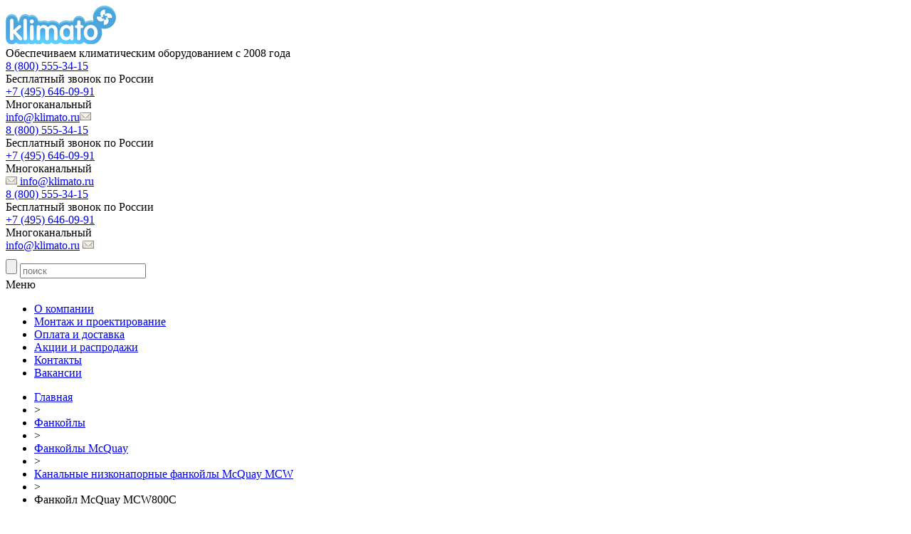

--- FILE ---
content_type: text/html; charset=UTF-8
request_url: https://klimato.ru/shop/fankoil/fancoyly_mcquay/kanalnye_nizkonapornye_fankoyly_serii_mcw/mcquay_mcw800c/
body_size: 90173
content:
<!DOCTYPE HTML PUBLIC "-//W3C//DTD HTML 4.01//EN" "http://www.w3.org/TR/html4/strict.dtd">
<html xmlns="http://www.w3.org/1999/xhtml">
<head>
<title>Фанкойл McQuay MCW800C</title>
<meta name="description" content="Купить Фанкойл McQuay MCW800C Бесплатный подбор за 10 минут, доставка по РФ" />
<meta name="keywords" content="купить фанкойл канальный горизонтальный mcquay mcw800c фанкойлы Фанкойл McQuay MCW800C цена" />
<meta name="viewport" content="width=device-width, initial-scale=1.0">
<meta content="text/html; charset=UTF-8" http-equiv="Content-Type" />
<meta http-equiv="X-UA-Compatible" content="IE=edge" />
<meta name="cmsmagazine" content="1c82ae5ed06853e9197db09a7929aa11" />
<meta property="og:type" content="product" />
<meta property="og:title" content="Фанкойл McQuay MCW800C" />
<meta property="og:description" content="


Производитель
McQuay


Производительность по холоду (кВт)&amp;nbsp;
7.80


Производительность по теплу (кВт)&amp;nbsp;
13." />
<meta property="og:url" content="https://klimato.ru/shop/fankoil/fankoil/fancoyly_mcquay/kanalnye_nizkonapornye_fankoyly_serii_mcw/mcquay_mcw800c/" />
<meta property="og:image" content="https://klimato.ru/upload/shop_1/2/6/3/item_2630/shop_items_catalog_image2630.jpg" />
<meta property="og:image:width" content="250" />
<meta property="og:image:height" content="143" />
<meta name="twitter:card" content="summary" />
<meta name="twitter:description" content="


Производитель
McQuay


Производительность по холоду (кВт)&amp;nbsp;
7.80


Производительность по теплу (кВт)&amp;nbsp;
13." />
<meta name="twitter:title" content="Фанкойл McQuay MCW800C" />
<meta name="twitter:domain" content="ООО «Климато»" />
<meta name="twitter:image:src" content="https://klimato.ru/upload/shop_1/2/6/3/item_2630/shop_items_catalog_image2630.jpg" />
<link rel="canonical" href="https://klimato.ru/shop/fankoil/fancoyly_mcquay/kanalnye_nizkonapornye_fankoyly_serii_mcw/mcquay_mcw800c/" />
<link rel="icon" type="image/svg+xml" href="/upload/favicon/site_1.svg" />
<link rel="shortcut icon" href="/upload/favicon/site_1.svg" /><link rel="stylesheet" type="text/css" href="/templates/template1/style.css?1768816182" />
<link rel="stylesheet" type="text/css" href="/templates/template11/style.css?1518089628" />
<script type="text/javascript" src="/hostcmsfiles/jquery/jquery.min.js?v1.7.1"></script>
</head>
<body class="pageBody">
<div id="cover">
    <div class="layout">
        <div id="header" class="add-clear">
            <div class="row-header">
                <div class="span1">
                    <div id="logo">
                        <b>
                            <a href="/">
                                <img src="/i/logo.gif" alt="Климато — системы кондиционирования, вентиляции и отопления" title="Климато — системы кондиционирования, вентиляции и отопления" class="padleft normallogo" />
                            </a>
                        </b>
                        <div class="sub-text">
                            Обеспечиваем климатическим оборудованием с 2008 года                        </div>
                    </div>
                </div>
                <div class="span2">
                    <div class="top_tab_contacts">
                        <div class="top-phone-coll">
                            <div class="piter">
                                <div class="piter_block">
                                    <div class="phone-all-rf"><a class="mgo-number-800" href="tel:88005553415">8 (800) 555-34-15</a></div>
                                    <div>Бесплатный звонок по России</div>
                                    <div class="call-me">
                                        <div class="rc-button"></div>
                                        <!--<a class="btn-link delivery_options" href="javascript:void(0);" rel="/callback/">Перезвонить мне</a>-->
                                    </div>
                                </div>
                            </div>
                        </div>
                        <div class="top_tab_contacts_coll">
                            <div class="phone-top-right">
                                <div class="phone-all-msk"><a class="mgo-number" href="tel:+74956460991">+7 (495) 646-09-91</a></div>
                                <div class="piter_name">Многоканальный</div>
                                <div class="table-block-center phone-top">
                                    <script>//<![CDATA[
function hostcmsEmail(c){return c.replace(/[a-zA-Z]/g, function (c){return String.fromCharCode((c <= "Z" ? 90 : 122) >= (c = c.charCodeAt(0) + 13) ? c : c-26);})}document.write ('<a class="email"  href="mailto:' + hostcmsEmail('vasb@xyvzngb.eh') + '">' + hostcmsEmail('vasb@xyvzngb.eh') + '</a>');//]]>
</script><img src="/images/mail.png" alt="почта klimato.ru" title="почта klimato.ru" class="emailh" />
                                </div>
                            </div>
                        </div>
                    </div>
                    <div class="top-mobile-page-phone">
                        <div class="mobile-page-phone-rf">
                            <div class="phone-all-rf"><a class="mgo-number-800" href="tel:88005553415">8 (800) 555-34-15</a></div>
                            <div>Бесплатный звонок по России</div>
                        </div>
                        <div class="phone-top-right">
                            <div class="piter_phone"><a class="mgo-number" href="tel:+74956460991">+7 (495) 646-09-91</a></div>
                            <div class="piter_name">Многоканальный</div>
                            <div class="table-block-center phone-top">
                                <script>//<![CDATA[
function hostcmsEmail(c){return c.replace(/[a-zA-Z]/g, function (c){return String.fromCharCode((c <= "Z" ? 90 : 122) >= (c = c.charCodeAt(0) + 13) ? c : c-26);})}document.write ('<a class="email"  href="mailto:' + hostcmsEmail('vasb@xyvzngb.eh') + '">' + hostcmsEmail('<vzt fep="/vzntrf/znvy.cat" nyg="почта xyvzngb.eh" gvgyr="почта xyvzngb.eh" pynff="rznvyu" /> vasb@xyvzngb.eh') + '</a>');//]]>
</script>
                            </div>
                        </div>
                    </div>
                </div>
                <div class="span3">
                    <script>
				var parentNode = jQuery('script').last().parent();
				jQuery(function() {
					jQuery.ajax({
						context: parentNode,
						url: '/shop/cart/',
						type: 'POST',
						dataType: 'json',
						data: {'_': Math.round(new Date().getTime()), 'loadCart': 1},
						success: function (ajaxData) {
							jQuery(this).html(ajaxData);
						},
						error: function (){return false}
					});
				});
				</script>

<div id="little_cart"></div>
                </div>
            </div>
        </div>
        <div class="mobile-page-phone">
            <div class="mobile-page-phone-rf">
                <div class="phone-all-rf"><a class="mgo-number-800" href="tel:88005553415">8 (800) 555-34-15</a></div>
                <div>Бесплатный звонок по России</div>
            </div>
            <div class="piter_phone"><a class="mgo-number" href="tel:+74956460991">+7 (495) 646-09-91</a></div>
            <div class="piter_name">Многоканальный</div>
            <div class="table-block-center">
                <script>//<![CDATA[
function hostcmsEmail(c){return c.replace(/[a-zA-Z]/g, function (c){return String.fromCharCode((c <= "Z" ? 90 : 122) >= (c = c.charCodeAt(0) + 13) ? c : c-26);})}document.write ('<a class="email"  href="mailto:' + hostcmsEmail('vasb@xyvzngb.eh') + '">' + hostcmsEmail('vasb@xyvzngb.eh') + '</a>');//]]>
</script>
							<img src="/images/mail.png"  alt="почта klimato.ru" title="почта klimato.ru" class="emailh" />
            </div>
            <div class="table-block-center" style="margin-top:10px;">
                <div class="rc-button"></div>
                <!--<a class="btn-mobile-call delivery_options" href="javascript:void(0);" rel="/callback/">Перезвонить мне</a>-->
            </div>
        </div>
        <div id="menu" class="add-clear">
            <div class="search">
                <form method="get" action="/search/" id="search_mini_form">
                    <div>
                        <input class="search_btn" type="submit" value="" />
                        <input id="search_text" name="text" value="" placeholder="поиск" type="text" />
                    </div>
                </form>
            </div>
            <div class="wide c">
                <div class="mobile-menu-block"><i class="fa fa-bars"></i><div class="mobile-menu">Меню</div></div>
                

<ul class="navigation add-clear">
  <li>
    <a href="/about/" title="О компании">О компании</a>
  </li>
  <li>
    <a href="/installation/" title="Монтаж и проектирование">Монтаж и проектирование</a>
  </li>
  <li>
    <a href="/delivery/" title="Оплата и доставка">Оплата и доставка</a>
  </li>
  <li>
    <a href="/discounts/" title="Акции и распродажи">Акции и распродажи</a>
  </li>
  <li>
    <a href="/kontakt/" title="Контакты">Контакты</a>
  </li>
  <li>
    <a href="/jobs/" title="Вакансии">Вакансии</a>
  </li>
</ul>
            </div>
        </div>
        <div class="breadcrumb-nav">
            

<ul class="breadcrumbs" itemscope="itemscope" itemtype="http://schema.org/BreadcrumbList">
  <li itemprop="itemListElement" itemscope="itemscope" itemtype="http://schema.org/ListItem">
    <a itemprop="item" href="/" title="Главная">
      <span itemprop="name">Главная</span>
    </a>
    <meta itemprop="position" content="1" />
  </li>
  <li>&gt;</li>
  <li itemprop="itemListElement" itemscope="itemscope" itemtype="http://schema.org/ListItem">
    <a itemprop="item" href="/shop/fankoil/" title="Фанкойлы">
      <span itemprop="name">Фанкойлы</span>
      <meta itemprop="position" content="3" />
    </a>
  </li>
  <li>&gt;</li>
  <li itemprop="itemListElement" itemscope="itemscope" itemtype="http://schema.org/ListItem">
    <a itemprop="item" href="/shop/fankoil/fancoyly_mcquay/" title="Фанкойлы McQuay">
      <span itemprop="name">Фанкойлы McQuay</span>
      <meta itemprop="position" content="5" />
    </a>
  </li>
  <li>&gt;</li>
  <li itemprop="itemListElement" itemscope="itemscope" itemtype="http://schema.org/ListItem">
    <a itemprop="item" href="/shop/fankoil/fancoyly_mcquay/kanalnye_nizkonapornye_fankoyly_serii_mcw/" title="Канальные низконапорные фанкойлы McQuay MCW">
      <span itemprop="name">Канальные низконапорные фанкойлы McQuay MCW</span>
      <meta itemprop="position" content="6" />
    </a>
  </li>
  <li>&gt;</li>
  <li>Фанкойл McQuay MCW800C</li>
</ul>
<div class="clear"></div>
        </div>

        <div id="content" class="add-clear">
            <div id="column-left">
    

<div class="bordered grey toggle__catalogue"><i class="fa fa-plus-circle"></i>Каталог продукции</div>
<ul class="categories">
  <li>
    <i class="fa fa-chevron-circle-down current-group"></i>
    <a href="/shop/fankoil/" title="Фанкойлы" class="active_first">Фанкойлы</a>
    <ul id="group_600" style="display:block;">
      <span class="tipi">По типу:</span>
      <li>
        <a href="/shop/fankoil/cassette/" title="Кассетные">Кассетные</a>
      </li>
      <li>
        <a href="/shop/fankoil/nastennyye/" title="Настенные">Настенные</a>
      </li>
      <li>
        <a href="/shop/fankoil/kanalnyye/" title="Канальные горизонтальные">Канальные горизонтальные</a>
      </li>
      <li>
        <a href="/shop/fankoil/v_korpuse/" title="В декоративном корпусе">В декоративном корпусе</a>
      </li>
      <li>
        <a href="/shop/fankoil/vertical-uncased/" title="Вертикальные бескорпусные">Вертикальные бескорпусные</a>
      </li>
      <li>
        <a href="/shop/fankoil/vysokonapornyye_kanalnyye/" title="Высоконапорные канальные">Высоконапорные канальные</a>
      </li>
      <span class="tipi">По производителю:</span>
      <li>
        <a href="/shop/fankoil/clima_esperto/" title="Фанкойлы Clima Esperto">Фанкойлы Clima Esperto</a>
      </li>
      <li>
        <a href="/shop/fankoil/carrier/" title="Фанкойлы Carrier">Фанкойлы Carrier</a>
      </li>
      <li>
        <a href="/shop/fankoil/fankoil_daikin/" title="Фанкойлы Daikin">Фанкойлы Daikin</a>
      </li>
      <li>
        <a href="/shop/fankoil/dantex/" title="Фанкойлы Dantex ">Фанкойлы Dantex </a>
      </li>
      <li>
        <a href="/shop/fankoil/fankoily_lessar/" title="Фанкойлы Lessar">Фанкойлы Lessar</a>
      </li>
      <li>
        <a href="/shop/fankoil/fankoily_general_climate/" title="Фанкойлы General Climate">Фанкойлы General Climate</a>
      </li>
      <li>
        <a href="/shop/fankoil/fancoil_royal_clima/" title="Фанкойлы Royal Clima">Фанкойлы Royal Clima</a>
      </li>
      <li>
        <a href="/shop/fankoil/fankojl-energolux/" title="Фанкойлы Energolux">Фанкойлы Energolux</a>
      </li>
      <li>
        <a href="/shop/fankoil/fancoyly_mdv/" title="Фанкойлы MDV">Фанкойлы MDV</a>
      </li>
      <li>
        <a href="/shop/fankoil/igc/" title="Фанкойлы IGC">Фанкойлы IGC</a>
      </li>
      <li>
        <a href="/shop/fankoil/bini_clima/" title="Фанкойлы Bini Clima">Фанкойлы Bini Clima</a>
      </li>
      <li>
        <a href="/shop/fankoil/fankoil_tica/" title="Фанкойлы Tica">Фанкойлы Tica</a>
      </li>
      <li>
        <a href="/shop/fankoil/ciat/" title="Фанкойлы CIAT">Фанкойлы CIAT</a>
      </li>
      <li>
        <a href="/shop/fankoil/kentatsu/" title="Фанкойлы Kentatsu">Фанкойлы Kentatsu</a>
      </li>
      <li>
        <a href="/shop/fankoil/fansoils-sysimple/" title="Фанкойлы Sysimple">Фанкойлы Sysimple</a>
      </li>
      <li>
        <a href="/shop/fankoil/fankojly-syscool/" title="Фанкойлы SYSCOOL">Фанкойлы SYSCOOL</a>
      </li>
      <li>
        <a href="/shop/fankoil/fankojly-refrus/" title="Фанкойлы Рефрус">Фанкойлы Рефрус</a>
      </li>
      <li>
        <a href="/shop/fankoil/fankojly-shuft/" title="Фанкойлы SHUFT">Фанкойлы SHUFT</a>
      </li>
      <li>
        <a href="/shop/fankoil/fankojjly_haier/" title="Фанкойлы Haier">Фанкойлы Haier</a>
      </li>
      <li>
        <a href="/shop/fankoil/fancoily_rhoss/" title="Фанкойлы Rhoss">Фанкойлы Rhoss</a>
      </li>
      <li>
        <a href="/shop/fankoil/fankoyli_ballu_machine/" title="Фанкойлы Ballu Machine">Фанкойлы Ballu Machine</a>
      </li>
      <li>
        <a href="/shop/fankoil/fankoily_trane/" title="Фанкойлы TRANE">Фанкойлы TRANE</a>
      </li>
      <li>
        <a href="/shop/fankoil/fankoily_elecrolux/" title="Фанкойлы Electrolux">Фанкойлы Electrolux</a>
      </li>
      <li>
        <a href="/shop/fankoil/fankoyli_clint/" title="Фанкойлы Clint">Фанкойлы Clint</a>
      </li>
      <li>
        <a href="/shop/fankoil/hammer/" title="Фанкойлы Hammer">Фанкойлы Hammer</a>
      </li>
      <li>
        <a href="/shop/fankoil/fankojly-gree/" title="Фанкойлы Gree">Фанкойлы Gree</a>
      </li>
      <li>
        <a href="/shop/fankoil/frost/" title="Фанкойлы Frost ">Фанкойлы Frost </a>
      </li>
      <li>
        <a href="/shop/fankoil/bosch/" title="Фанкойлы Bosch">Фанкойлы Bosch</a>
      </li>
      <li>
        <a href="/shop/fankoil/aux/" title="Фанкойлы Aux">Фанкойлы Aux</a>
      </li>
      <li>
        <a href="/shop/fankoil/ecoventil/" title="Фанкойлы Ecoventil">Фанкойлы Ecoventil</a>
      </li>
      <li>
        <a href="/shop/fankoil/systemair/" title="Фанкойлы Systemair">Фанкойлы Systemair</a>
      </li>
      <li>
        <a href="/shop/fankoil/fankojly-quattroclima/" title="Фанкойлы QUATTROCLIMA">Фанкойлы QUATTROCLIMA</a>
      </li>
      <li>
        <a href="/shop/fankoil/fankojly-midea/" title="Фанкойлы Midea">Фанкойлы Midea</a>
      </li>
      <li>
        <a href="/shop/fankoil/fankoyli_green_air/" title="Фанкойлы Green Air">Фанкойлы Green Air</a>
      </li>
      <li>
        <a href="/shop/fankoil/fancoyly_mcquay/" title="Фанкойлы McQuay" class="active_second">Фанкойлы McQuay</a>
      </li>
      <li>
        <a href="/shop/fankoil/fancoily_york/" title="Фанкойлы YORK">Фанкойлы YORK</a>
      </li>
    </ul>
  </li>
  <li>
    <i class="fa fa-chevron-circle-right"></i>
    <a href="/shop/aksessuary_dlya_fankoylov/" title="Аксессуары для фанкойлов">Аксессуары для фанкойлов</a>
    <ul id="group_1013">
      <li>
        <a href="/shop/aksessuary_dlya_fankoylov/pulty_dlya_fankoilov/" title="Пульты для фанкойлов">Пульты для фанкойлов</a>
      </li>
      <li>
        <a href="/shop/aksessuary_dlya_fankoylov/klapany_dlya_fankoilov/" title="Клапаны для фанкойлов">Клапаны для фанкойлов</a>
      </li>
      <li>
        <a href="/shop/aksessuary_dlya_fankoylov/uzly_dlya_fankoilov/" title="Узлы для фанкойлов">Узлы для фанкойлов</a>
      </li>
    </ul>
  </li>
  <li>
    <i class="fa fa-chevron-circle-right"></i>
    <a href="/shop/chiller/" title="Чиллеры">Чиллеры</a>
    <ul id="group_613">
      <li>
        <a href="/shop/chiller/chillery-hiref/" title="Чиллеры HiRef ">Чиллеры HiRef </a>
      </li>
      <li>
        <a href="/shop/chiller/chiller-energolux/" title="Чиллеры Energolux ">Чиллеры Energolux </a>
      </li>
      <li>
        <a href="/shop/chiller/chillery-ciat/" title="&#9; Чиллеры Ciat">	 Чиллеры Ciat</a>
      </li>
      <li>
        <a href="/shop/chiller/chillery-daikin/" title="Чиллеры Daikin">Чиллеры Daikin</a>
      </li>
      <li>
        <a href="/shop/chiller/chillery-gree/" title="&#9; Чиллеры Gree ">	 Чиллеры Gree </a>
      </li>
      <li>
        <a href="/shop/chiller/chillery-euroklimat/" title="Чиллеры Euroklimat">Чиллеры Euroklimat</a>
      </li>
      <li>
        <a href="/shop/chiller/chillery-shuft/" title="Чиллеры Shuft ">Чиллеры Shuft </a>
      </li>
      <li>
        <a href="/shop/chiller/chillery-royal-clima/" title="&#9; Чиллеры  &#9; Royal Clima ">	 Чиллеры  	 Royal Clima </a>
      </li>
      <li>
        <a href="/shop/chiller/chillery-rhoss/" title="&#9; Чиллеры  &#9;Rhoss ">	 Чиллеры  	Rhoss </a>
      </li>
      <li>
        <a href="/shop/chiller/chillery-midea/" title="&#9; Чиллеры Midea">	 Чиллеры Midea</a>
      </li>
      <li>
        <a href="/shop/chiller/chillery-ballu-machine/" title="Чиллеры Ballu Machine ">Чиллеры Ballu Machine </a>
      </li>
      <li>
        <a href="/shop/chiller/carrier_chiller/" title="Чиллеры Carrier">Чиллеры Carrier</a>
      </li>
      <li>
        <a href="/shop/chiller/clima_esperto/" title="Чиллеры Clima Esperto">Чиллеры Clima Esperto</a>
      </li>
      <li>
        <a href="/shop/chiller/chillery_haier/" title="Чиллеры Haier">Чиллеры Haier</a>
      </li>
      <li>
        <a href="/shop/chiller/dantex_chiller/" title="Чиллеры Dantex">Чиллеры Dantex</a>
      </li>
      <li>
        <a href="/shop/chiller/chiller_general_climate/" title="Чиллеры General Climate">Чиллеры General Climate</a>
      </li>
      <li>
        <a href="/shop/chiller/lessar/" title="Чиллеры Lessar">Чиллеры Lessar</a>
      </li>
      <li>
        <a href="/shop/chiller/chillery-dunham-bush/" title="Чиллеры Dunham-Bush">Чиллеры Dunham-Bush</a>
      </li>
      <li>
        <a href="/shop/chiller/Chigo/" title="Чиллеры Chigo">Чиллеры Chigo</a>
      </li>
      <li>
        <a href="/shop/chiller/york_chiller/" title="Чиллеры YORK">Чиллеры YORK</a>
      </li>
      <li>
        <a href="/shop/chiller/mdv_chiller/" title="Чиллеры MDV ">Чиллеры MDV </a>
      </li>
      <li>
        <a href="/shop/chiller/chillery-syscool/" title="Чиллеры Syscool">Чиллеры Syscool</a>
      </li>
      <li>
        <a href="/shop/chiller/chille_igc/" title="Чиллеры IGC">Чиллеры IGC</a>
      </li>
      <li>
        <a href="/shop/chiller/aux/" title="Чиллеры Aux">Чиллеры Aux</a>
      </li>
      <li>
        <a href="/shop/chiller/chiller_trane/" title="Чиллеры Trane">Чиллеры Trane</a>
      </li>
      <li>
        <a href="/shop/chiller/chiller_tica/" title="Чиллеры TICA">Чиллеры TICA</a>
      </li>
      <li>
        <a href="/shop/chiller/chiller_bluebox/" title="Чиллеры BlueBox">Чиллеры BlueBox</a>
      </li>
      <li>
        <a href="/shop/chiller/chiller_stulz/" title="Чиллеры Stulz">Чиллеры Stulz</a>
      </li>
      <li>
        <a href="/shop/chiller/chiller_electrolux/" title="Чиллеры Electrolux ">Чиллеры Electrolux </a>
      </li>
      <li>
        <a href="/shop/chiller/chillery-quattroclima/" title="Чиллеры QUATTROCLIMA">Чиллеры QUATTROCLIMA</a>
      </li>
      <li>
        <a href="/shop/chiller/chillery-planer/" title="Чиллеры Planer">Чиллеры Planer</a>
      </li>
      <li>
        <a href="/shop/chiller/drajkullery-planer/" title="Драйкуллеры Planer">Драйкуллеры Planer</a>
      </li>
      <li>
        <a href="/shop/chiller/chillery-refrus/" title="Чиллеры Рефрус">Чиллеры Рефрус</a>
      </li>
      <li>
        <a href="/shop/chiller/xolodilnye-agregaty-refrus/" title="Холодильные агрегаты Рефрус">Холодильные агрегаты Рефрус</a>
      </li>
      <li>
        <a href="/shop/chiller/chillery-kentatsu/" title="Чиллеры Kentatsu">Чиллеры Kentatsu</a>
      </li>
    </ul>
  </li>
  <li>
    <i class="fa fa-chevron-circle-right"></i>
    <a href="/shop/teplovye-nasosy/" title="Тепловые насосы ">Тепловые насосы </a>
    <ul id="group_4291">
      <li>
        <a href="/shop/teplovye-nasosy/teplovye-nasosy-mammoth/" title="Тепловые насосы Mammoth">Тепловые насосы Mammoth</a>
      </li>
    </ul>
  </li>
  <li>
    <i class="fa fa-chevron-circle-right"></i>
    <a href="/shop/kkb/" title="Компрессорно- Конденсаторные блоки">Компрессорно- Конденсаторные блоки</a>
    <ul id="group_635">
      <li>
        <a href="/shop/kkb/kkb-ciat/" title="ККБ Ciat">ККБ Ciat</a>
      </li>
      <li>
        <a href="/shop/kkb/kkb-energolux/" title="ККБ Energolux">ККБ Energolux</a>
      </li>
      <li>
        <a href="/shop/kkb/kkb_lennox/" title="ККБ Lennox">ККБ Lennox</a>
      </li>
      <li>
        <a href="/shop/kkb/kkb_york/" title="ККБ York">ККБ York</a>
      </li>
      <li>
        <a href="/shop/kkb/kkb_daikin/" title="ККБ Daikin">ККБ Daikin</a>
      </li>
      <li>
        <a href="/shop/kkb/kkb_mdv/" title="ККБ MDV">ККБ MDV</a>
      </li>
      <li>
        <a href="/shop/kkb/carrier/" title="ККБ Carrier">ККБ Carrier</a>
      </li>
      <li>
        <a href="/shop/kkb/general_climate/" title="ККБ General Climate">ККБ General Climate</a>
      </li>
      <li>
        <a href="/shop/kkb/kkb_dantex/" title="ККБ Dantex">ККБ Dantex</a>
      </li>
      <li>
        <a href="/shop/kkb/kkb_lessar/" title="ККБ Lessar">ККБ Lessar</a>
      </li>
      <li>
        <a href="/shop/kkb/kkb_electrolux/" title="ККБ Electrolux">ККБ Electrolux</a>
      </li>
      <li>
        <a href="/shop/kkb/kkb_igc/" title="ККБ IGC">ККБ IGC</a>
      </li>
      <li>
        <a href="/shop/kkb/kkb-sysimple/" title="ККБ Sysimple">ККБ Sysimple</a>
      </li>
      <li>
        <a href="/shop/kkb/kkb-tosot/" title="ККБ Tosot">ККБ Tosot</a>
      </li>
      <li>
        <a href="/shop/kkb/kkb-quattroclima/" title="ККБ QUATTROCLIMA">ККБ QUATTROCLIMA</a>
      </li>
      <li>
        <a href="/shop/kkb/kkb-kentatsu/" title="ККБ Kentatsu">ККБ Kentatsu</a>
      </li>
      <li>
        <a href="/shop/kkb/obvazka/" title="Обвязка для ККБ">Обвязка для ККБ</a>
      </li>
    </ul>
  </li>
  <li>
    <i class="fa fa-chevron-circle-right"></i>
    <a href="/shop/vrf_sistemy/" title="VRF системы">VRF системы</a>
    <ul id="group_813">
      <li>
        <a href="/shop/vrf_sistemy/vrf-sistemy/" title="VRF системы Kentatsu">VRF системы Kentatsu</a>
      </li>
      <li>
        <a href="/shop/vrf_sistemy/vrf-sistemy-energolux/" title="VRF системы Energolux">VRF системы Energolux</a>
      </li>
      <li>
        <a href="/shop/vrf_sistemy/vrf-sistemy-aux/" title="VRF системы AUX">VRF системы AUX</a>
      </li>
      <li>
        <a href="/shop/vrf_sistemy/vrf-sistema-haier/" title=" VRF системы Haier"> VRF системы Haier</a>
      </li>
      <li>
        <a href="/shop/vrf_sistemy/C14772AB-2AFE-C09C-2971-5F5F8DCE6059/" title="VRF системы General">VRF системы General</a>
      </li>
      <li>
        <a href="/shop/vrf_sistemy/vrf-sistemy-midea/" title="VRF системы Midea ">VRF системы Midea </a>
      </li>
      <li>
        <a href="/shop/vrf_sistemy/vrf-sistemy-gree/" title="VRF системы Gree">VRF системы Gree</a>
      </li>
      <li>
        <a href="/shop/vrf_sistemy/vrf-sistemy-igc/" title="VRF системы IGC">VRF системы IGC</a>
      </li>
      <li>
        <a href="/shop/vrf_sistemy/vrf-sistemy-pioneer/" title="VRF системы Pioneer">VRF системы Pioneer</a>
      </li>
      <li>
        <a href="/shop/vrf_sistemy/vrf-sistemy-royal-clima/" title="VRF системы Royal Clima">VRF системы Royal Clima</a>
      </li>
      <li>
        <a href="/shop/vrf_sistemy/vrf-sistemy-syscool/" title="VRF системы Syscool">VRF системы Syscool</a>
      </li>
      <li>
        <a href="/shop/vrf_sistemy/vrf_sistema_mdv/" title="VRF система MDV">VRF система MDV</a>
      </li>
      <li>
        <a href="/shop/vrf_sistemy/vrf-sistemy-lessar/" title="VRF системы Lessar">VRF системы Lessar</a>
      </li>
      <li>
        <a href="/shop/vrf_sistemy/fujitsu/" title="VRF системы Fujitsu ">VRF системы Fujitsu </a>
      </li>
      <li>
        <a href="/shop/vrf_sistemy/vrf_sistema_toshiba/" title="VRF системы Toshiba">VRF системы Toshiba</a>
      </li>
      <li>
        <a href="/shop/vrf_sistemy/vrv_daikin/" title="VRV системы Daikin">VRV системы Daikin</a>
      </li>
      <li>
        <a href="/shop/vrf_sistemy/mitsubishi-heavy/" title="VRF системы Mitsubishi HEAVY ">VRF системы Mitsubishi HEAVY </a>
      </li>
      <li>
        <a href="/shop/vrf_sistemy/vrf_system_mitsubishi_electric/" title="VRF системы Mitsubishi Electric">VRF системы Mitsubishi Electric</a>
      </li>
      <li>
        <a href="/shop/vrf_sistemy/vrf_panasonic/" title="VRF системы Panasonic">VRF системы Panasonic</a>
      </li>
      <li>
        <a href="/shop/vrf_sistemy/vrf_dantex/" title="VRF системы Dantex">VRF системы Dantex</a>
      </li>
      <li>
        <a href="/shop/vrf_sistemy/vrf_carrier/" title="VRF системы Carrier">VRF системы Carrier</a>
      </li>
      <li>
        <a href="/shop/vrf_sistemy/bosch/" title="VRF системы Bosch ">VRF системы Bosch </a>
      </li>
      <li>
        <a href="/shop/vrf_sistemy/vrf_lg/" title="VRF системы LG">VRF системы LG</a>
      </li>
      <li>
        <a href="/shop/vrf_sistemy/vrf_hitachi/" title="VRF системы Hitachi">VRF системы Hitachi</a>
      </li>
      <li>
        <a href="/shop/vrf_sistemy/vrf_electrolux/" title="VRF системы Electrolux">VRF системы Electrolux</a>
      </li>
      <li>
        <a href="/shop/vrf_sistemy/vrf_hisense/" title="VRF системы Hisense">VRF системы Hisense</a>
      </li>
      <li>
        <a href="/shop/vrf_sistemy/vrf-sistemy-sistemejr-sysvrf/" title="VRF системы Системэйр SYSVRF">VRF системы Системэйр SYSVRF</a>
      </li>
      <li>
        <a href="/shop/vrf_sistemy/vrf-sistemy-sistemejr-sysvrf-3se/" title="VRF системы Системэйр SYSVRF 3SE">VRF системы Системэйр SYSVRF 3SE</a>
      </li>
      <li>
        <a href="/shop/vrf_sistemy/vrf-sistemy-shivaki/" title="VRF системы Shivaki">VRF системы Shivaki</a>
      </li>
      <li>
        <a href="/shop/vrf_sistemy/vrf-sistemy-tosot/" title="VRF системы Tosot">VRF системы Tosot</a>
      </li>
      <li>
        <a href="/shop/vrf_sistemy/vrf-sistemy-quattroclima/" title="VRF системы QUATTROCLIMA">VRF системы QUATTROCLIMA</a>
      </li>
      <li>
        <a href="/shop/vrf_sistemy/multizonalnye-vrf-sistemy-igc/" title="Мультизональные VRF системы IGC">Мультизональные VRF системы IGC</a>
      </li>
    </ul>
  </li>
  <li>
    <i class="fa fa-chevron-circle-right"></i>
    <a href="/shop/ruftop/" title="Руфтопы">Руфтопы</a>
    <ul id="group_808">
      <li>
        <a href="/shop/ruftop/kryshnye-kondiczionery-kentatsu/" title="Крышные кондиционеры Kentatsu">Крышные кондиционеры Kentatsu</a>
      </li>
      <li>
        <a href="/shop/ruftop/dantex/" title="Руфтопы Dantex">Руфтопы Dantex</a>
      </li>
    </ul>
  </li>
  <li>
    <i class="fa fa-chevron-circle-right"></i>
    <a href="/shop/precizion_kondition/" title="Прецизионные кондиционеры">Прецизионные кондиционеры</a>
    <ul id="group_682">
      <li>
        <a href="/shop/precizion_kondition/preczizionnye-kondiczionery/" title="Прецизионные кондиционеры HiRef">Прецизионные кондиционеры HiRef</a>
      </li>
      <li>
        <a href="/shop/precizion_kondition/preczizionnye-kondiczionery-ferrum/" title="Прецизионные кондиционеры Ferrum">Прецизионные кондиционеры Ferrum</a>
      </li>
      <li>
        <a href="/shop/precizion_kondition/preczizionnye-kondiczionery-sistemejr/" title="Прецизионные кондиционеры Системэйр">Прецизионные кондиционеры Системэйр</a>
      </li>
      <li>
        <a href="/shop/precizion_kondition/preczizionnye-kondiczionery-lessar/" title="Прецизионные кондиционеры Lessar">Прецизионные кондиционеры Lessar</a>
      </li>
      <li>
        <a href="/shop/precizion_kondition/preczizionnye-kondiczionery-dantex/" title="Прецизионные кондиционеры DANTEX">Прецизионные кондиционеры DANTEX</a>
      </li>
    </ul>
  </li>
  <li>
    <i class="fa fa-chevron-circle-right"></i>
    <a href="/shop/uvlazhniteli_vozdukha/" title="Увлажнители воздуха">Увлажнители воздуха</a>
    <ul id="group_964">
      <li>
        <a href="/shop/uvlazhniteli_vozdukha/giantsteam/" title="Увлажнители воздуха Giant Steam ">Увлажнители воздуха Giant Steam </a>
      </li>
      <li>
        <a href="/shop/uvlazhniteli_vozdukha/carel/" title="Увлажнители воздуха CAREL">Увлажнители воздуха CAREL</a>
      </li>
    </ul>
  </li>
  <li>
    <i class="fa fa-chevron-circle-right"></i>
    <a href="/shop/osushiteli-vozdukha/" title="Осушители воздуха">Осушители воздуха</a>
    <ul id="group_1156">
      <li>
        <a href="/shop/osushiteli-vozdukha/osushiteli-vozduxa/" title="Осушители для бассейнов ROYAL CLIMA">Осушители для бассейнов ROYAL CLIMA</a>
      </li>
      <li>
        <a href="/shop/osushiteli-vozdukha/C2A522F7-54FF-D818-BB16-7FB96711011D/" title="Осушители для бассейнов FUNAI">Осушители для бассейнов FUNAI</a>
      </li>
      <li>
        <a href="/shop/osushiteli-vozdukha/dantherm/" title="Осушители воздуха Dantherm">Осушители воздуха Dantherm</a>
      </li>
      <li>
        <a href="/shop/osushiteli-vozdukha/osushiteli-vozduxa-neoclima/" title="Осушители воздуха Neoclima">Осушители воздуха Neoclima</a>
      </li>
    </ul>
  </li>
  <li>
    <i class="fa fa-chevron-circle-right"></i>
    <a href="/shop/pritochno-vytyazhnye-agregaty/" title="Приточно-вытяжные установки">Приточно-вытяжные установки</a>
    <ul id="group_1185">
      <li>
        <a href="/shop/pritochno-vytyazhnye-agregaty/kompaktnye-ventilyaczionnye-ustanovki-energolux/" title="  Компактные вентиляционные установки Energolux">  Компактные вентиляционные установки Energolux</a>
      </li>
      <li>
        <a href="/shop/pritochno-vytyazhnye-agregaty/pritochno-vytyazhnye-ustanovki-lessar/" title="Приточно-вытяжные установки LESSAR">Приточно-вытяжные установки LESSAR</a>
      </li>
      <li>
        <a href="/shop/pritochno-vytyazhnye-agregaty/vodyanye-teploventilyatory/" title="Водяные тепловентиляторы POWERAIR by ZILON">Водяные тепловентиляторы POWERAIR by ZILON</a>
      </li>
      <li>
        <a href="/shop/pritochno-vytyazhnye-agregaty/pritochno-vytyazhnye-ustanovki-turkov/" title="Приточно-вытяжные установки Turkov">Приточно-вытяжные установки Turkov</a>
      </li>
      <li>
        <a href="/shop/pritochno-vytyazhnye-agregaty/ventilyacziya-dlya-bassejna-turkov/" title=" Вентиляция для бассейна Turkov"> Вентиляция для бассейна Turkov</a>
      </li>
      <li>
        <a href="/shop/pritochno-vytyazhnye-agregaty/pritochno-vytyazhnye-agregaty-sysimple-save/" title="Приточно-вытяжные агрегаты Sysimple SAVE">Приточно-вытяжные агрегаты Sysimple SAVE</a>
      </li>
      <li>
        <a href="/shop/pritochno-vytyazhnye-agregaty/czentralnye-vozduxoobrabatyvayushhie-agregaty-sistemejr/" title="Центральные воздухообрабатывающие агрегаты Системэйр">Центральные воздухообрабатывающие агрегаты Системэйр</a>
      </li>
      <li>
        <a href="/shop/pritochno-vytyazhnye-agregaty/vozduxoobrabatyvayushhie-agregaty-dlya-bassejnov-sistemejr/" title="Воздухообрабатывающие агрегаты для бассейнов Системэйр">Воздухообрабатывающие агрегаты для бассейнов Системэйр</a>
      </li>
      <li>
        <a href="/shop/pritochno-vytyazhnye-agregaty/kompaktnye-vozduxoobrabatyvayushhie-agregaty-sistemejr/" title="Компактные воздухообрабатывающие агрегаты Системэйр">Компактные воздухообрабатывающие агрегаты Системэйр</a>
      </li>
      <li>
        <a href="/shop/pritochno-vytyazhnye-agregaty/czentralnye-ventilyaczionnye-ustanovki-lessar/" title="Центральные вентиляционные установки Lessar">Центральные вентиляционные установки Lessar</a>
      </li>
      <li>
        <a href="/shop/pritochno-vytyazhnye-agregaty/kompaktnye-ventilyaczionnye-ustanovki-lessar/" title="Компактные вентиляционные установки Lessar">Компактные вентиляционные установки Lessar</a>
      </li>
      <li>
        <a href="/shop/pritochno-vytyazhnye-agregaty/ventilyaczionnye-ustanovki-quattroclima/" title="Вентиляционные установки QUATTROCLIMA">Вентиляционные установки QUATTROCLIMA</a>
      </li>
      <li>
        <a href="/shop/pritochno-vytyazhnye-agregaty/pritochno-vytyazhnye-ustanovki-fujitsu/" title="Приточно-вытяжные установки FUJITSU">Приточно-вытяжные установки FUJITSU</a>
      </li>
      <li>
        <a href="/shop/pritochno-vytyazhnye-agregaty/pritochnye-agregaty-general-climate-ga/" title="Приточные агрегаты General Climate GA">Приточные агрегаты General Climate GA</a>
      </li>
      <li>
        <a href="/shop/pritochno-vytyazhnye-agregaty/pritochno-vytyazhnye-ustanovki-general-climate-gx/" title="Приточно-вытяжные установки General Climate GX">Приточно-вытяжные установки General Climate GX</a>
      </li>
      <li>
        <a href="/shop/pritochno-vytyazhnye-agregaty/pritochnye-agregaty-general-climate-glp/" title="Приточные агрегаты General Climate GLP">Приточные агрегаты General Climate GLP</a>
      </li>
    </ul>
  </li>
  <li>
    <i class="fa fa-chevron-circle-right"></i>
    <a href="/shop/%D0%9A%D0%B0%D0%BD%D0%B0%D0%BB%D1%8C%D0%BD%D1%8B%D0%B5%20%D1%81%D0%BF%D0%BB%D0%B8%D1%82-%D1%81%D0%B8%D1%81%D1%82%D0%B5%D0%BC%D1%8B/" title="Полупромышленные кондиционеры">Полупромышленные кондиционеры</a>
    <ul id="group_1191">
      <li>
        <a href="/shop/%D0%9A%D0%B0%D0%BD%D0%B0%D0%BB%D1%8C%D0%BD%D1%8B%D0%B5%20%D1%81%D0%BF%D0%BB%D0%B8%D1%82-%D1%81%D0%B8%D1%81%D1%82%D0%B5%D0%BC%D1%8B/polupromyshlennye-kondiczionery-ferrum/" title="Полупромышленные кондиционеры Ferrum">Полупромышленные кондиционеры Ferrum</a>
      </li>
      <li>
        <a href="/shop/%D0%9A%D0%B0%D0%BD%D0%B0%D0%BB%D1%8C%D0%BD%D1%8B%D0%B5%20%D1%81%D0%BF%D0%BB%D0%B8%D1%82-%D1%81%D0%B8%D1%81%D1%82%D0%B5%D0%BC%D1%8B/polupromyshlennye-kondiczionery-royal-clima/" title="Полупромышленные кондиционеры ROYAL CLIMA">Полупромышленные кондиционеры ROYAL CLIMA</a>
      </li>
      <li>
        <a href="/shop/%D0%9A%D0%B0%D0%BD%D0%B0%D0%BB%D1%8C%D0%BD%D1%8B%D0%B5%20%D1%81%D0%BF%D0%BB%D0%B8%D1%82-%D1%81%D0%B8%D1%81%D1%82%D0%B5%D0%BC%D1%8B/polupromyshlennye-kondiczionery-heavy-classic/" title="Полупромышленные кондиционеры  Hisense">Полупромышленные кондиционеры  Hisense</a>
      </li>
      <li>
        <a href="/shop/%D0%9A%D0%B0%D0%BD%D0%B0%D0%BB%D1%8C%D0%BD%D1%8B%D0%B5%20%D1%81%D0%BF%D0%BB%D0%B8%D1%82-%D1%81%D0%B8%D1%81%D1%82%D0%B5%D0%BC%D1%8B/polupromyshlennye-kondiczionery-expertair-by-zilon/" title="Полупромышленные кондиционеры EXPERTAIR by ZILON">Полупромышленные кондиционеры EXPERTAIR by ZILON</a>
      </li>
      <li>
        <a href="/shop/%D0%9A%D0%B0%D0%BD%D0%B0%D0%BB%D1%8C%D0%BD%D1%8B%D0%B5%20%D1%81%D0%BF%D0%BB%D0%B8%D1%82-%D1%81%D0%B8%D1%81%D1%82%D0%B5%D0%BC%D1%8B/polupromyshlennye-kondiczionery-funai/" title="Полупромышленные кондиционеры FUNAI">Полупромышленные кондиционеры FUNAI</a>
      </li>
      <li>
        <a href="/shop/%D0%9A%D0%B0%D0%BD%D0%B0%D0%BB%D1%8C%D0%BD%D1%8B%D0%B5%20%D1%81%D0%BF%D0%BB%D0%B8%D1%82-%D1%81%D0%B8%D1%81%D1%82%D0%B5%D0%BC%D1%8B/polupromyshlennye-kondiczionery-hitachi/" title="Полупромышленные кондиционеры HITACHI">Полупромышленные кондиционеры HITACHI</a>
      </li>
      <li>
        <a href="/shop/%D0%9A%D0%B0%D0%BD%D0%B0%D0%BB%D1%8C%D0%BD%D1%8B%D0%B5%20%D1%81%D0%BF%D0%BB%D0%B8%D1%82-%D1%81%D0%B8%D1%81%D1%82%D0%B5%D0%BC%D1%8B/polupromyshlennye-kondiczionery-ballu/" title="Полупромышленные кондиционеры BALLU ">Полупромышленные кондиционеры BALLU </a>
      </li>
      <li>
        <a href="/shop/%D0%9A%D0%B0%D0%BD%D0%B0%D0%BB%D1%8C%D0%BD%D1%8B%D0%B5%20%D1%81%D0%BF%D0%BB%D0%B8%D1%82-%D1%81%D0%B8%D1%81%D1%82%D0%B5%D0%BC%D1%8B/royal-thermo/" title="Полупромышленные кондиционеры Royal Thermo">Полупромышленные кондиционеры Royal Thermo</a>
      </li>
      <li>
        <a href="/shop/%D0%9A%D0%B0%D0%BD%D0%B0%D0%BB%D1%8C%D0%BD%D1%8B%D0%B5%20%D1%81%D0%BF%D0%BB%D0%B8%D1%82-%D1%81%D0%B8%D1%81%D1%82%D0%B5%D0%BC%D1%8B/polupromyshlennye-kondiczionery-shuft/" title="Полупромышленные кондиционеры SHUFT">Полупромышленные кондиционеры SHUFT</a>
      </li>
      <li>
        <a href="/shop/%D0%9A%D0%B0%D0%BD%D0%B0%D0%BB%D1%8C%D0%BD%D1%8B%D0%B5%20%D1%81%D0%BF%D0%BB%D0%B8%D1%82-%D1%81%D0%B8%D1%81%D1%82%D0%B5%D0%BC%D1%8B/electrolux/" title="Полупромышленные кондиционеры Electrolux ">Полупромышленные кондиционеры Electrolux </a>
      </li>
      <li>
        <a href="/shop/%D0%9A%D0%B0%D0%BD%D0%B0%D0%BB%D1%8C%D0%BD%D1%8B%D0%B5%20%D1%81%D0%BF%D0%BB%D0%B8%D1%82-%D1%81%D0%B8%D1%81%D1%82%D0%B5%D0%BC%D1%8B/polupromyshlennye-kondiczionery/" title="Полупромышленные кондиционеры Kentatsu">Полупромышленные кондиционеры Kentatsu</a>
      </li>
      <li>
        <a href="/shop/%D0%9A%D0%B0%D0%BD%D0%B0%D0%BB%D1%8C%D0%BD%D1%8B%D0%B5%20%D1%81%D0%BF%D0%BB%D0%B8%D1%82-%D1%81%D0%B8%D1%81%D1%82%D0%B5%D0%BC%D1%8B/polupromyshlennye-kondiczionery-energolux/" title="Полупромышленные кондиционеры Energolux">Полупромышленные кондиционеры Energolux</a>
      </li>
      <li>
        <a href="/shop/%D0%9A%D0%B0%D0%BD%D0%B0%D0%BB%D1%8C%D0%BD%D1%8B%D0%B5%20%D1%81%D0%BF%D0%BB%D0%B8%D1%82-%D1%81%D0%B8%D1%81%D1%82%D0%B5%D0%BC%D1%8B/polupromyshlennye-kondiczionery-shivaki/" title="Полупромышленные кондиционеры Shivaki">Полупромышленные кондиционеры Shivaki</a>
      </li>
      <li>
        <a href="/shop/%D0%9A%D0%B0%D0%BD%D0%B0%D0%BB%D1%8C%D0%BD%D1%8B%D0%B5%20%D1%81%D0%BF%D0%BB%D0%B8%D1%82-%D1%81%D0%B8%D1%81%D1%82%D0%B5%D0%BC%D1%8B/polupromyshlennye-kondiczionery-sistemejr/" title="Полупромышленные кондиционеры Системэйр">Полупромышленные кондиционеры Системэйр</a>
      </li>
      <li>
        <a href="/shop/%D0%9A%D0%B0%D0%BD%D0%B0%D0%BB%D1%8C%D0%BD%D1%8B%D0%B5%20%D1%81%D0%BF%D0%BB%D0%B8%D1%82-%D1%81%D0%B8%D1%81%D1%82%D0%B5%D0%BC%D1%8B/invertornye-polupromyshlennye-kondiczionery-sysplit-evo/" title="Инверторные полупромышленные кондиционеры SYSPLIT EVO">Инверторные полупромышленные кондиционеры SYSPLIT EVO</a>
      </li>
      <li>
        <a href="/shop/%D0%9A%D0%B0%D0%BD%D0%B0%D0%BB%D1%8C%D0%BD%D1%8B%D0%B5%20%D1%81%D0%BF%D0%BB%D0%B8%D1%82-%D1%81%D0%B8%D1%81%D1%82%D0%B5%D0%BC%D1%8B/polupromyshlennye-kondiczionery-tosot/" title="Полупромышленные кондиционеры Tosot">Полупромышленные кондиционеры Tosot</a>
      </li>
      <li>
        <a href="/shop/%D0%9A%D0%B0%D0%BD%D0%B0%D0%BB%D1%8C%D0%BD%D1%8B%D0%B5%20%D1%81%D0%BF%D0%BB%D0%B8%D1%82-%D1%81%D0%B8%D1%81%D1%82%D0%B5%D0%BC%D1%8B/polupromyshlennye-kondiczionery-lessar/" title="Полупромышленные кондиционеры Lessar">Полупромышленные кондиционеры Lessar</a>
      </li>
      <li>
        <a href="/shop/%D0%9A%D0%B0%D0%BD%D0%B0%D0%BB%D1%8C%D0%BD%D1%8B%D0%B5%20%D1%81%D0%BF%D0%BB%D0%B8%D1%82-%D1%81%D0%B8%D1%81%D1%82%D0%B5%D0%BC%D1%8B/polupromyshlennye-kondiczionery-quattroclima/" title="Полупромышленные кондиционеры QUATTROCLIMA ">Полупромышленные кондиционеры QUATTROCLIMA </a>
      </li>
      <li>
        <a href="/shop/%D0%9A%D0%B0%D0%BD%D0%B0%D0%BB%D1%8C%D0%BD%D1%8B%D0%B5%20%D1%81%D0%BF%D0%BB%D0%B8%D1%82-%D1%81%D0%B8%D1%81%D1%82%D0%B5%D0%BC%D1%8B/polupromyshlennye-split-sistemy-fujitsu/" title="Полупромышленные сплит-системы FUJITSU">Полупромышленные сплит-системы FUJITSU</a>
      </li>
      <li>
        <a href="/shop/%D0%9A%D0%B0%D0%BD%D0%B0%D0%BB%D1%8C%D0%BD%D1%8B%D0%B5%20%D1%81%D0%BF%D0%BB%D0%B8%D1%82-%D1%81%D0%B8%D1%81%D1%82%D0%B5%D0%BC%D1%8B/polupromyshlennye-kondiczionery-igc/" title="Полупромышленные кондиционеры IGC">Полупромышленные кондиционеры IGC</a>
      </li>
    </ul>
  </li>
  <li>
    <i class="fa fa-chevron-circle-right"></i>
    <a href="/shop/kondiczionery-bolshoj-proizvoditelnosti/" title="Кондиционеры большой производительности">Кондиционеры большой производительности</a>
    <ul id="group_1227">
      <li>
        <a href="/shop/kondiczionery-bolshoj-proizvoditelnosti/kondiczionery-bolshoj-proizvoditelnosti-igc/" title="Кондиционеры большой производительности IGC">Кондиционеры большой производительности IGC</a>
      </li>
    </ul>
  </li>
  <li>
    <i class="fa fa-chevron-circle-right"></i>
    <a href="/shop/kondiczionery-dlya-servernoj/" title="Кондиционеры для серверной">Кондиционеры для серверной</a>
  </li>
  <li>
    <i class="fa fa-chevron-circle-right"></i>
    <a href="/shop/teplo/" title="Тепловые завесы">Тепловые завесы</a>
    <ul id="group_642">
      <li>
        <a href="/shop/teplo/frico/" title="Тепловые завесы FRICO">Тепловые завесы FRICO</a>
      </li>
      <li>
        <a href="/shop/teplo/teplovye-zavesy/" title="Тепловые завесы ROYAL CLIMA">Тепловые завесы ROYAL CLIMA</a>
      </li>
      <li>
        <a href="/shop/teplo/teplovye-zavesy-expertair-by-zilon/" title="Тепловые завесы EXPERTAIR by ZILON">Тепловые завесы EXPERTAIR by ZILON</a>
      </li>
      <li>
        <a href="/shop/teplo/teplovye-zavesy-ballu/" title="Тепловые завесы BALLU ">Тепловые завесы BALLU </a>
      </li>
      <li>
        <a href="/shop/teplo/teplovaya-zavesa-kalashnikov/" title="Тепловые завесы KALASHNIKOV">Тепловые завесы KALASHNIKOV</a>
      </li>
    </ul>
  </li>
  <li>
    <i class="fa fa-chevron-circle-right"></i>
    <a href="/shop/teplovye-pushki/" title="Тепловые пушки">Тепловые пушки</a>
    <ul id="group_1357">
      <li>
        <a href="/shop/teplovye-pushki/teplovye-pushki/" title="Тепловые пушки ROYAL CLIMA">Тепловые пушки ROYAL CLIMA</a>
      </li>
    </ul>
  </li>
</ul>
        <div class="akc">
            <a href="/discounts/"><img src="/i/left-ban.gif" alt="Скидки и акции на Klimato.ru" title="Скидки и акции на Klimato.ru" /></a>
        </div>
        <div class="cert-left">
            <div class="column-header">Сертификаты</div>
            

<ul class="certificat_list">
  <li>
    <a href="/upload/information_system_16/1/8/9/item_189/672df909cf1b6_item_189.jpg" class="fancybox" rel="certifications">
      <img src="/upload/information_system_16/1/8/9/item_189/small_672df909cf1b6_item_189.jpg" alt="Montair" title="Montair" />
    </a>
  </li>
</ul>
<div class="staty_main_arhive">
  <a href="/about/certifications/" title="Все сертификаты">Все сертификаты</a>
</div>
        </div>
</div>
<div id="column-right">
    <link rel="stylesheet" type="text/css" href="/hostcmsfiles/filters2/ion.rangeSlider.css?1518700860" />
<link rel="stylesheet" type="text/css" href="/hostcmsfiles/filters2/ion.rangeSlider.skinFlat.css?1518700861" />
<link rel="stylesheet" type="text/css" href="/hostcmsfiles/filters2/tooltipster.css?1518700863" />
<link rel="stylesheet" type="text/css" href="/hostcmsfiles/filters2/filters.css?1570617849" />
<script src="/hostcmsfiles/filters2/jquery.tooltipster.min.js?1518700862"></script>
<script src="/hostcmsfiles/filters2/ion.rangeSlider.js?1518700861"></script>
<script src="/hostcmsfiles/filters2/jquery.timer-tools.min.js?1518700861"></script>
<script src="/hostcmsfiles/filters2/filters.js?1518779524"></script>

<div id="getprice">
    <a href="/zaiavka_podbor_chiller/" title="Заявка на подбор холодильной машины (чиллера)">
        <img src="/i/common/clc_chiller.png?v=6" alt="Заявка на подбор холодильной машины (чиллера)" title="Заявка на подбор холодильной машины (чиллера)"/>
    </a>
</div>

<div id="getprice">
    <a href="/online-calculations/" title="Онлайн расчеты">
        <img src="/i/common/clc_online.png?v=1" alt="Онлайн расчеты" title="Онлайн расчеты"/>
    </a>
</div>

<!--<div id="getprice">
	<a href="/polls/" title="Помогите нам улучшить сайт">
			<img src="/i/common/banner_polls_2.png?v=4" alt="Помогите нам улучшить сайт">
	</a>
</div>--></div>

<div id="column-middle">
    <!-- Найдено пультов: 7 --><!-- Найдено клапанов: 3 -->

<style>
        /* Прокрутка для контейнера с таблицей */
        .item_description,
        .technical,
        .shop_description {
            overflow-x: auto;
            -webkit-overflow-scrolling: touch;
        }
        
        /* Адаптивная обертка для таблиц */
        .table-scroll-wrapper {
            overflow-x: auto;
            -webkit-overflow-scrolling: touch;
            width: 100%;
        }
        
        /* На мобильных - таблица не сжимается */
        @media screen and (max-width: 768px) {
            table.data {
                min-width: 600px;
            }
            
            /* Универсальные аксессуары - адаптивные карточки на мобильных */
            .table-scroll-wrapper {
                overflow-x: visible;
            }
            
            .table-scroll-wrapper table.data {
                min-width: auto;
                width: 100%;
                display: block;
            }
            
            .table-scroll-wrapper table.data tbody {
                display: block;
            }
            
            .table-scroll-wrapper table.data tr {
                display: block;
                margin-bottom: 15px;
                border: 1px solid #ddd;
                border-radius: 8px;
                padding: 15px;
                background: #fff;
                box-shadow: 0 2px 4px rgba(0,0,0,0.1);
            }
            
            .table-scroll-wrapper table.data td {
                display: block;
                width: 100% !important;
                text-align: left !important;
                padding: 8px 0;
                border: none;
                word-wrap: break-word;
                overflow-wrap: break-word;
                white-space: normal;
            }
            
            .table-scroll-wrapper table.data td:first-child {
                font-weight: bold;
                font-size: 16px;
                padding-bottom: 10px;
                word-wrap: break-word;
                overflow-wrap: break-word;
                white-space: normal;
            }
            
            .table-scroll-wrapper table.data td:nth-child(2) {
                text-align: center !important;
                padding: 15px 0;
            }
            
            .table-scroll-wrapper table.data td:nth-child(2) img {
                height: 80px !important;
                max-width: 100%;
            }
            
            .table-scroll-wrapper table.data td:nth-child(3):before {
                content: "Артикул: ";
                font-weight: bold;
                color: #666;
            }
            
            .table-scroll-wrapper table.data td:nth-child(4) {
                font-size: 18px;
                font-weight: bold;
                color: #0b84c3;
                padding-top: 10px;
                border-top: 1px solid #eee;
            }
        }
        </style>
<div class="bordered blue"></div>
<div itemscope="itemscope" itemtype="http://schema.org/Product">
  <h1 itemprop="name">Фанкойл канальный горизонтальный McQuay MCW800C</h1>
  <div>
    <span class="text-muted">Арт. </span>
    <span class="b-art__num">2630</span>
    <meta itemprop="productID" content="Арт. 2630" />
  </div>
  <div class="one-item">
    <div class="slaid-text">
      <div class="slaid-text-left" data-product-photo-scope="">
        <div class="super-tsena-cart-block"></div>
        <div class="block-image img" data-magnific-galley="">
          <img class="product-image" src="/upload/shop_1/2/6/3/item_2630/shop_items_catalog_image2630.jpg" alt="Фанкойл McQuay MCW800C" data-product-photo="" data-zoom-image-small="" itemprop="image" />
        </div>
        <div class="litle-images">
          <ul>
            <li>
              <a id="clic_0" href="/upload/shop_1/2/6/3/item_2630/shop_items_catalog_image2630.jpg" class="setmphoto" data-product-photo-thumb="" data-type="img">
                <img src="/upload/shop_1/2/6/3/item_2630/small_shop_items_catalog_image2630.jpg" alt="Фанкойл McQuay MCW800C" />
              </a>
            </li>
          </ul>
        </div>
      </div>
      <div class="slaid-text-right">
        <div class="text">
          <h2>Основные характеристики</h2>
          <div itemprop="description">
            <ul>
              <li>
                                                    Фанкойл 2-трубный</li>
              <li>Холодопроизводительность 7,8 кВт.<br />Обслуживаемая площадь по холоду ≈ 78 м<sup>2</sup></li>
              <li>Тепловая мощность 13,1 кВт.<br />Обслуживаемая площадь по теплу ≈ 131 м<sup>2</sup></li>
              <li>Диаметр водяных подсоединений: 3/4″</li>
            </ul>
          </div>
          <div class="hidden">
            <span itemprop="manufacturer" href="http://schema.org/Organization">McQuay</span>
          </div>
        </div>
        <ul id="product-options">
          <li class="delivery">
                                Доставка по Москве и всей России
                                <br /><a class="delivery_options" href="javascript:;" rel="/delivery_info/?price=70070.00&amp;weight=0.00&amp;volume=0">
                                    Расчет стоимости доставки
                                </a></li>
          <li class="warranty">
                                    Гарантия: 1 год </li>
        </ul>
        <div id="edost-rusult" name="edost-rusult"></div>
        <div class="price-1" itemprop="offers" itemscope="itemscope" itemtype="http://schema.org/Offer">
          <div class="price-item-over"><i>70 070</i> <i class="fa fa-rub" style="font-size: 18px;"></i><span class="vopros" rel="/question_price/?discontinued"></span><meta itemprop="price" content="70070.00" /><meta itemprop="priceCurrency" content="RUB" /></div>
        </div>
        <div style="margin: 0 auto; display: table; text-align:center;">
          <div class="title">Снят с производства</div>
          <div class="fast_order">
            <span class="fast_title_analog">Предложить аналог</span>
            <div class="fast1">
              <span style="font-size: 12px;">Напишите свой телефон и нажмите «Отправить».<br />Мы Вам перезвоним и предложим аналоги!</span>
              <form>
                <input type="hidden" value="2630" name="fast_shop_item_id" id="fast_shop_item_id" />
                <input type="hidden" value="0.00" name="warehouse" id="warehouse" />
                <input class="text" type="text" name="fast_order_phone" id="fast_order_phone" value="" />
                <br />
                <input class="bg_button_one button_center" type="button" name="fast_order_btn" id="fast_order_btn" value="Отправить" />
              </form>
            </div>
            <div class="fast2"></div>
          </div>
        </div>
      </div>
      <div class="clear"></div>
    </div>
    <div class="technical">
      <div class="adv-row">
        <div class="adv-row-bg">
          <div class="query-head">Подберём климатическое оборудование под любой бюджет и задачи</div>
          <div class="query-head-text">Отправьте заявку и получите оптимизацию сметы до 50%.</div>
          <div class="query-col-block">
            <button type="button" name="Submit" id="query-equipment" data-group="871" data-item="2630" class="query_bg_button">Оставить заявку</button>
          </div>
        </div>
      </div>
    </div>
    <div class="technical">
      <h4>Технические характеристики</h4>
      <div class="table-scroll"><table class="data">
<tbody>
<tr>
<td>Производитель</td>
<td>McQuay</td>
</tr>
<tr>
<td>Производительность по холоду (кВт)&nbsp;</td>
<td>7.80</td>
</tr>
<tr>
<td>Производительность по теплу (кВт)&nbsp;</td>
<td>13.10</td>
</tr>
<tr>
<td>Максимальный расход воздуха (при напоре 0 Па) (м3/час)&nbsp;</td>
<td>1427.00</td>
</tr>
<tr>
<td>Площадь (м2)&nbsp;</td>
<td>78</td>
</tr>
<tr>
<td>Уровень шума (дБ)&nbsp;</td>
<td>39</td>
</tr>
<tr>
<td>Питание(в/Гц/Ф)&nbsp;</td>
<td>220/50/1</td>
</tr>
<tr>
<td>Вес, кг</td>
<td>41</td>
</tr>
<tr>
<td>Размеры (мм)&nbsp;</td>
<td>1464x490x251</td>
</tr>
</tbody>
</table></div>
      <script type="text/javascript">
                        $(function(){
                            try {
                                $('.technical table').each(function(){
                                    var $t = $(this);
                                    if(!$t.parent().hasClass('table-scroll')){
                                        $t.wrap('<div class="table-scroll"></div>');
                                    }
                                    $t.css({
                                        'white-space':'nowrap'
                                    });
                                });
                            } catch(e){}
                        });
                        </script>
    </div>
    <div class="technical">
      <div class="print">
        <a href="?action=print">Версия для печати</a>
      </div>
      <h4>Описание</h4>
    </div>
    <div class="item-text"><p>В стандартном исполнении данное устройство имеет дренажный поддон. В данной комплектации отсутствуют воздухозаборный короб и фильтр, кроме того, отсутствует контроллер.</p>
<p>Система двухтрубная, теплообменник трехрядный, три скорости вентилятора.</p>
<h2><b>Характеристики</b></h2>
<p>Может использоваться в жилых помещениях или небольших коммерческих.</p>
<p>Прекрасно функционирует как в качестве оконечного оборудования, так и в системе воздуховодов.</p>
<p>Имеет весьма скромные габариты, а потому легко монтируется даже в очень стесненном пространстве над фальш - потолками.</p>
<p>Вентиляторы оснащены ценной функцией, которая помогает им при низкой скорости работы поддерживать нормальный статистический напор. Благодаря этому, уровень шума в помещении при работе фэнкойла остается очень низким.</p>
<p>Сторона подключения моет быть любой. Изменить ее можно прямо на месте монтажа. В комплект входит клапан для вывода воды из системы.</p></div>
    <div class="typo-hint">Если вы заметили ошибку — выделите ее мышью и нажмите CTRL+ENTER.</div>
    <div class="technical">
      <h4>Универсальные аксессуары</h4>
      <div class="table-scroll-wrapper">
        <table class="data" border="0">
          <tbody>
            <tr>
              <td style="vertical-align: middle;">
                <a href="/shop/aksessuary_dlya_fankoylov/pulty_dlya_fankoilov/clima_esperto_cetm2/">Пульт управления Clima Esperto CETM2</a>
              </td>
              <td style="vertical-align: middle; text-align: center;">
                <a href="/shop/aksessuary_dlya_fankoylov/pulty_dlya_fankoilov/clima_esperto_cetm2/" target="_blank">
                  <img src="/upload/shop_1/2/2/2/item_2229/small_item_image2229.png" alt="Пульт управления Clima Esperto CETM2" style="height:45px;" />
                </a>
              </td>
              <td style="vertical-align: middle;"></td>
              <td style="vertical-align: middle;">8 920 руб. 
                <a href="cart/?add=2229" onclick="return $.addIntoCart_accessory('/shop/cart/', 2229, 1)"><img src="/i/common/cart.gif" style="margin-bottom: -2px;" alt="Добавить товар к заказу" title="Добавить товар к заказу" /></a></td>
            </tr>
            <tr>
              <td style="vertical-align: middle;">
                <a href="/shop/aksessuary_dlya_fankoylov/pulty_dlya_fankoilov/clima_esperto_cete2b/">Пульт управления Clima Esperto CETE2B</a>
              </td>
              <td style="vertical-align: middle; text-align: center;">
                <a href="/shop/aksessuary_dlya_fankoylov/pulty_dlya_fankoilov/clima_esperto_cete2b/" target="_blank">
                  <img src="/upload/shop_1/2/2/3/item_2230/small_item_image2230.jpg" alt="Пульт управления Clima Esperto CETE2B" style="height:45px;" />
                </a>
              </td>
              <td style="vertical-align: middle;"></td>
              <td style="vertical-align: middle;">11 050 руб. 
                <a href="cart/?add=2230" onclick="return $.addIntoCart_accessory('/shop/cart/', 2230, 1)"><img src="/i/common/cart.gif" style="margin-bottom: -2px;" alt="Добавить товар к заказу" title="Добавить товар к заказу" /></a></td>
            </tr>
            <tr>
              <td style="vertical-align: middle;">
                <a href="/shop/aksessuary_dlya_fankoylov/pulty_dlya_fankoilov/clima_esperto_cetp2g/">Пульт управления Clima Esperto CETP2G</a>
              </td>
              <td style="vertical-align: middle; text-align: center;">
                <a href="/shop/aksessuary_dlya_fankoylov/pulty_dlya_fankoilov/clima_esperto_cetp2g/" target="_blank">
                  <img src="/upload/shop_1/2/9/0/item_2903/small_item_image2903.jpg" alt="Пульт управления Clima Esperto CETP2G" style="height:45px;" />
                </a>
              </td>
              <td style="vertical-align: middle;"></td>
              <td style="vertical-align: middle;">13 170 руб. 
                <a href="cart/?add=2903" onclick="return $.addIntoCart_accessory('/shop/cart/', 2903, 1)"><img src="/i/common/cart.gif" style="margin-bottom: -2px;" alt="Добавить товар к заказу" title="Добавить товар к заказу" /></a></td>
            </tr>
            <tr>
              <td style="vertical-align: middle;">
                <a href="/shop/aksessuary_dlya_fankoylov/pulty_dlya_fankoilov/clima_esperto_cetp2b/">Пульт управления Clima Esperto CETP2B</a>
              </td>
              <td style="vertical-align: middle; text-align: center;">
                <a href="/shop/aksessuary_dlya_fankoylov/pulty_dlya_fankoilov/clima_esperto_cetp2b/" target="_blank">
                  <img src="/upload/shop_1/1/9/2/item_19278/small_item_image19278.jpg" alt="Пульт управления Clima Esperto CETP2B" style="height:45px;" />
                </a>
              </td>
              <td style="vertical-align: middle;"></td>
              <td style="vertical-align: middle;">13 170 руб. 
                <a href="cart/?add=19278" onclick="return $.addIntoCart_accessory('/shop/cart/', 19278, 1)"><img src="/i/common/cart.gif" style="margin-bottom: -2px;" alt="Добавить товар к заказу" title="Добавить товар к заказу" /></a></td>
            </tr>
            <tr>
              <td style="vertical-align: middle;">
                <a href="/shop/aksessuary_dlya_fankoylov/pulty_dlya_fankoilov/clima_esperto_cetp2w/">Пульт управления Clima Esperto CETP2W</a>
              </td>
              <td style="vertical-align: middle; text-align: center;">
                <a href="/shop/aksessuary_dlya_fankoylov/pulty_dlya_fankoilov/clima_esperto_cetp2w/" target="_blank">
                  <img src="/upload/shop_1/1/9/2/item_19280/small_item_image19280.jpg" alt="Пульт управления Clima Esperto CETP2W" style="height:45px;" />
                </a>
              </td>
              <td style="vertical-align: middle;"></td>
              <td style="vertical-align: middle;">13 170 руб. 
                <a href="cart/?add=19280" onclick="return $.addIntoCart_accessory('/shop/cart/', 19280, 1)"><img src="/i/common/cart.gif" style="margin-bottom: -2px;" alt="Добавить товар к заказу" title="Добавить товар к заказу" /></a></td>
            </tr>
            <tr>
              <td style="vertical-align: middle;">
                <a href="/shop/aksessuary_dlya_fankoylov/pulty_dlya_fankoilov/clima_esperto_cett2w/">Пульт управления Clima Esperto CETT2W</a>
              </td>
              <td style="vertical-align: middle; text-align: center;">
                <a href="/shop/aksessuary_dlya_fankoylov/pulty_dlya_fankoilov/clima_esperto_cett2w/" target="_blank">
                  <img src="/upload/shop_1/1/9/2/item_19282/small_item_image19282.jpg" alt="Пульт управления Clima Esperto CETT2W" style="height:45px;" />
                </a>
              </td>
              <td style="vertical-align: middle;"></td>
              <td style="vertical-align: middle;">13 600 руб. 
                <a href="cart/?add=19282" onclick="return $.addIntoCart_accessory('/shop/cart/', 19282, 1)"><img src="/i/common/cart.gif" style="margin-bottom: -2px;" alt="Добавить товар к заказу" title="Добавить товар к заказу" /></a></td>
            </tr>
            <tr>
              <td style="vertical-align: middle;">
                <a href="/shop/aksessuary_dlya_fankoylov/pulty_dlya_fankoilov/clima_esperto_cett2b/">Пульт управления Clima Esperto CETT2B</a>
              </td>
              <td style="vertical-align: middle; text-align: center;">
                <a href="/shop/aksessuary_dlya_fankoylov/pulty_dlya_fankoilov/clima_esperto_cett2b/" target="_blank">
                  <img src="/upload/shop_1/1/9/2/item_19284/small_item_image19284.png" alt="Пульт управления Clima Esperto CETT2B" style="height:45px;" />
                </a>
              </td>
              <td style="vertical-align: middle;"></td>
              <td style="vertical-align: middle;">13 600 руб. 
                <a href="cart/?add=19284" onclick="return $.addIntoCart_accessory('/shop/cart/', 19284, 1)"><img src="/i/common/cart.gif" style="margin-bottom: -2px;" alt="Добавить товар к заказу" title="Добавить товар к заказу" /></a></td>
            </tr>
            <tr>
              <td style="vertical-align: middle;">
                <a href="/shop/aksessuary_dlya_fankoylov/klapany_dlya_fankoilov/clima_esperto_cv-234-220/">Clima Esperto CV-234/220 2-ходовой клапан 3/4" с электроприводом</a>
              </td>
              <td style="vertical-align: middle; text-align: center;">
                <a href="/shop/aksessuary_dlya_fankoylov/klapany_dlya_fankoilov/clima_esperto_cv-234-220/" target="_blank">
                  <img src="/upload/shop_1/2/6/9/item_2693/small_item_image2693.jpg" alt="Clima Esperto CV-234/220 2-ходовой клапан 3/4&quot; с электроприводом" style="height:45px;" />
                </a>
              </td>
              <td style="vertical-align: middle;"></td>
              <td style="vertical-align: middle;">10 200 руб. 
                <a href="cart/?add=2693" onclick="return $.addIntoCart_accessory('/shop/cart/', 2693, 1)"><img src="/i/common/cart.gif" style="margin-bottom: -2px;" alt="Добавить товар к заказу" title="Добавить товар к заказу" /></a></td>
            </tr>
            <tr>
              <td style="vertical-align: middle;">
                <a href="/shop/aksessuary_dlya_fankoylov/klapany_dlya_fankoilov/clima_esperto_cv-334-220/">Clima Esperto CV-334/220 3-ходовой клапан 3/4" с электроприводом</a>
              </td>
              <td style="vertical-align: middle; text-align: center;">
                <a href="/shop/aksessuary_dlya_fankoylov/klapany_dlya_fankoilov/clima_esperto_cv-334-220/" target="_blank">
                  <img src="/upload/shop_1/2/2/6/item_2269/small_item_image2269.jpg" alt="Clima Esperto CV-334/220 3-ходовой клапан 3/4&quot; с электроприводом" style="height:45px;" />
                </a>
              </td>
              <td style="vertical-align: middle;"></td>
              <td style="vertical-align: middle;">11 900 руб. 
                <a href="cart/?add=2269" onclick="return $.addIntoCart_accessory('/shop/cart/', 2269, 1)"><img src="/i/common/cart.gif" style="margin-bottom: -2px;" alt="Добавить товар к заказу" title="Добавить товар к заказу" /></a></td>
            </tr>
            <tr>
              <td style="vertical-align: middle;">
                <a href="/shop/aksessuary_dlya_fankoylov/klapany_dlya_fankoilov/watts-22cx230nc2/">Watts ZV2131-DN20 (213134) клапан двухходовой 3/4 дюйма с электротермическим приводом Watts 22CX230NC2</a>
              </td>
              <td style="vertical-align: middle; text-align: center;">
                <a href="/shop/aksessuary_dlya_fankoylov/klapany_dlya_fankoilov/watts-22cx230nc2/" target="_blank">
                  <img src="/upload/shop_1/1/9/2/item_19295/small_item_image19295.jpg" alt="Watts ZV2131-DN20 (213134) клапан двухходовой 3/4 дюйма с электротермическим приводом Watts 22CX230NC2" style="height:45px;" />
                </a>
              </td>
              <td style="vertical-align: middle;"></td>
              <td style="vertical-align: middle;">22 500 руб. 
                <a href="cart/?add=19295" onclick="return $.addIntoCart_accessory('/shop/cart/', 19295, 1)"><img src="/i/common/cart.gif" style="margin-bottom: -2px;" alt="Добавить товар к заказу" title="Добавить товар к заказу" /></a></td>
            </tr>
          </tbody>
        </table>
      </div>
    </div>
    <div style="clear: both;"></div>
  </div>
  <div class="dash"></div>
</div>
<script language="javascript" defer="true">
                $(document).ready(function() {
                $('.jcarousel').on('jcarousel:reload jcarousel:create', function () {
                var carousel = $(this),
                width = carousel.innerWidth();
                if (width >= 700) {
                width = width / 3;
                } else if (width >= 350) {
                width = width / 2;
                }
                carousel.jcarousel('items').css('width',width + 'px');
                })
                .jcarousel({
                wrap: 'circular'
                });
                var data = {
                
                    "cooling-capacity": 7.8,
                
                    "kolvo_teploobmen_fankoil": 74,
                
                    "tip_fankoila": 71,
                
                "group" : 600,
                "name" : 'Фанкойл McQuay MCW800C'
                };
                $.ajax({
                type: 'post',
                url: '/associated-products/',
                dataType: 'json',
                data: data,
                success: function(result){
                if(result.show){
                $('.associated-wit').remove();
                $('.jcarousel-wrapper').show();
                $('.jcarousel').html(result.data);
                $('.jcarousel').jcarousel('reload');
                }else{
                $('.associated-products').hide();
                }
                }
                });
                });
            </script>
<div class="associated-products">
  <div class="bordered blue">
    <strong style="line-height: 23px;">Смотрите ещё похожие товары по типу и мощности:</strong>
  </div>
  <div class="associated-wit" style="text-align: center;"><img src="/images/wheel.gif" width="50" height="50" alt="" style="vertical-align: middle; margin-right: 15px;" />Подбираем Вам еще товары, пожалуйста, подождите...</div>
  <div class="jcarousel-wrapper" style="display: none;">
    <div class="jcarousel">
      <div class="loading"></div>
    </div>
    <a href="#" class="jcarousel-control-prev">‹</a>
    <a href="#" class="jcarousel-control-next">›</a>
  </div>
</div>
</div>
        </div>

        <!-- Begin footer -->
        <div id="footer">
            <div class="row-fluid">
                <div class="span4">
                    <div class="footer-col-header">Каталог продукции</div>
                    

<ul>
  <li>
    <a href="/shop/fankoil/" title="Фанкойлы">Фанкойлы</a>
  </li>
  <li>
    <a href="/shop/aksessuary_dlya_fankoylov/" title="Аксессуары для фанкойлов">Аксессуары для фанкойлов</a>
  </li>
  <li>
    <a href="/shop/chiller/" title="Чиллеры">Чиллеры</a>
  </li>
  <li>
    <a href="/shop/teplovye-nasosy/" title="Тепловые насосы ">Тепловые насосы </a>
  </li>
  <li>
    <a href="/shop/kkb/" title="Компрессорно- Конденсаторные блоки">Компрессорно- Конденсаторные блоки</a>
  </li>
  <li>
    <a href="/shop/vrf_sistemy/" title="VRF системы">VRF системы</a>
  </li>
  <li>
    <a href="/shop/ruftop/" title="Руфтопы">Руфтопы</a>
  </li>
  <li>
    <a href="/shop/precizion_kondition/" title="Прецизионные кондиционеры">Прецизионные кондиционеры</a>
  </li>
  <li>
    <a href="/shop/uvlazhniteli_vozdukha/" title="Увлажнители воздуха">Увлажнители воздуха</a>
  </li>
  <li>
    <a href="/shop/osushiteli-vozdukha/" title="Осушители воздуха">Осушители воздуха</a>
  </li>
  <li>
    <a href="/shop/pritochno-vytyazhnye-agregaty/" title="Приточно-вытяжные установки">Приточно-вытяжные установки</a>
  </li>
  <li>
    <a href="/shop/%D0%9A%D0%B0%D0%BD%D0%B0%D0%BB%D1%8C%D0%BD%D1%8B%D0%B5%20%D1%81%D0%BF%D0%BB%D0%B8%D1%82-%D1%81%D0%B8%D1%81%D1%82%D0%B5%D0%BC%D1%8B/" title="Полупромышленные кондиционеры">Полупромышленные кондиционеры</a>
  </li>
  <li>
    <a href="/shop/kondiczionery-bolshoj-proizvoditelnosti/" title="Кондиционеры большой производительности">Кондиционеры большой производительности</a>
  </li>
  <li>
    <a href="/shop/kondiczionery-dlya-servernoj/" title="Кондиционеры для серверной">Кондиционеры для серверной</a>
  </li>
  <li>
    <a href="/shop/teplo/" title="Тепловые завесы">Тепловые завесы</a>
  </li>
  <li>
    <a href="/shop/teplovye-pushki/" title="Тепловые пушки">Тепловые пушки</a>
  </li>
</ul>
                </div>
                <div class="span4 footer-col-border">
                    <div class="footer-col-header">Полезная информация</div>
                    

<ul>
  <li>
    <a href="/" title="Главная">Главная</a>
  </li>
  <li>
    <a href="/about/" title="О компании">О компании</a>
  </li>
  <li>
    <a href="/glossary/" title="Словарь">Словарь</a>
  </li>
  <li>
    <a href="/zapchasti/" title="Запчасти для чиллеров и фанкойлов ">Запчасти для чиллеров и фанкойлов </a>
  </li>
  <li>
    <a href="/articles/" title="Статьи">Статьи</a>
  </li>
  <li>
    <a href="/installation/" title="Монтаж и проектирование">Монтаж и проектирование</a>
  </li>
  <li>
    <a href="/delivery/" title="Оплата и доставка">Оплата и доставка</a>
  </li>
  <li>
    <a href="/online-calculations/" title="Онлайн расчеты">Онлайн расчеты</a>
  </li>
  <li>
    <a href="/discounts/" title="Акции и распродажи">Акции и распродажи</a>
  </li>
  <li>
    <a href="/kontakt/" title="Контакты">Контакты</a>
  </li>
  <li>
    <a href="/jobs/" title="Вакансии">Вакансии</a>
  </li>
  <li>
    <a href="/map/" title="Карта сайта">Карта сайта</a>
  </li>
  <li class="last">
    <a href="/sout/" title="СОУТ">СОУТ</a>
  </li>
</ul>
                </div>
                <div class="span4 footer-col-banner">
                    <div class="footer-banner">
                        <a href="/zaiavka_podbor_chiller/" title="Заявка на подбор холодильной машины (чиллера)">
                            <img src="/i/common/clc_chiller.png?v=6" alt="Заявка на подбор холодильной машины (чиллера)"  title="Заявка на подбор холодильной машины (чиллера)">
                        </a>
                    </div>
                    <div class="footer-banner">
                        <a href="/calculation/" title="Расчет мощности фанкойла">
                            <img src="/i/common/clc_fancoil.png?v=6" alt="Расчет мощности фанкойла" title="Расчет мощности фанкойла">
                        </a>
                    </div>
                </div>
                <div class="span4">
                    <div style="padding: 0 0 10px"><strong>Климато</strong> - продажа промышленного климатического оборудования</div>
                    <div class="phone-all-rf" style="color: #545454;"><a class="mgo-number-800" href="tel:88005553415">8 (800) 555-34-15</a></div>
                    <div style="padding: 0 0 10px">Бесплатный звонок по России</div>
                    <table class="footer-phones">
                        <tbody>
                        <tr>
                            <td><a class="mgo-number" href="tel:+74956460991">+7 (495) 646-09-91</a></td>
                            <td>Москва</td>
                        </tr>
                    <!--    <tr>
                            <td><a href="tel:+78124253210">+7 (812) 425-32-10</a></td>
                            <td>Санкт-Петербург</td>
                        </tr> -->
                        </tbody>
                    </table>
                    <div>
                        <span><script>//<![CDATA[
function hostcmsEmail(c){return c.replace(/[a-zA-Z]/g, function (c){return String.fromCharCode((c <= "Z" ? 90 : 122) >= (c = c.charCodeAt(0) + 13) ? c : c-26);})}document.write ('<a class="email"  href="mailto:' + hostcmsEmail('vasb@xyvzngb.eh') + '">' + hostcmsEmail('<vzt fep="/vzntrf/znvy.cat" nyg="почта xyvzngb.eh" gvgyr="почта xyvzngb.eh" pynff="rznvyu" /> vasb@xyvzngb.eh') + '</a>');//]]>
</script></span>
                    </div>


                    <div class="logo-bot">
                                                <div style="float: left;">
                            <a class="com_director" href="javascript:;" rel="/com_director/" data-hasqtip="0">Прямая связь<br />с директором</a>
                        </div>
                        <div class="clear"></div>
                    </div>
                    <div id="copyright">
                        &copy; 2008-2026 klimato.ru. Все права защищены.<br />
                    </div>
                    <div><a class="polytics-link" href="/politics/">Политика конфиденциальности</a></div>
                </div>
            </div>
            <div class="com-foot"></div>
            <div itemscope="itemscope" itemtype="http://schema.org/Organization" class="hidden">
                <meta itemprop="name" content="Климато"/>
                <div itemprop="address" itemscope itemtype="http://schema.org/PostalAddress" class="adres">
                    <meta itemprop="addressLocality" content="Москва"/>
                    <meta itemprop="streetAddress" content="улица Радиальная 6-я, д.24, стр.1"/>
                </div>
                <div itemprop="location" itemscope itemtype="http://schema.org/PostalAddress">
                    <meta itemprop="alternateName" content="ООО «Климато»"/>
                </div>
                <meta itemprop="telephone" content="+7 (800) 555-34-15"/>
                <meta itemprop="email" content="info@klimato.ru"/>
                <meta itemprop="logo" url="https://klimato.ru/i/logo.gif"/>
            </div>
        </div>
    </div>
</div>
<link rel="stylesheet" type="text/css" href="/modules/skin/bootstrap/css/font-awesome.min.css?1498051017" />
<link rel="stylesheet" type="text/css" href="/js/jquery.qtip.min.css?1498050832" />
<link rel="stylesheet" type="text/css" href="/js/jcarousel.responsive.css?1498050831" />
<link rel="stylesheet" type="text/css" href="/assets/mistakes/mistakes.css?1504175470" />
<link rel="stylesheet" type="text/css" href="/fancybox/jquery.fancybox.css?1498050644" />
<link rel="stylesheet" type="text/css" href="/fancybox/helpers/jquery.fancybox-buttons.css?1498050644" />
<script src="/js/jquery.jcarousel.min.js?1554109558"></script>
<script src="/templates/template1/script.js?1756129421"></script>
<script src="/templates/template11/script.js?1518089628"></script>
<script src="/js/jquery.reel.js?1501074167"></script>
<script src="/fancybox/jquery.fancybox.pack.js?1498050645"></script>
<script src="/fancybox/helpers/jquery.fancybox-buttons.js?1498050644"></script>
<script src="/hostcmsfiles/jquery/jquery.validate.min.js?1498050678"></script>
<script src="/hostcmsfiles/jquery/lightbox/js/jquery.lightbox.js?1498050679"></script>
<script src="/templates/template1/hostcms.js?1755699705"></script>
<script src="/hostcmsfiles/main.js?1516775617"></script>
<script src="/hostcmsfiles/jquery/message.js?1531397233"></script>
<script src="/hostcmsfiles/jquery/slider/jquery-ui.min.js?1498050681"></script>
<script src="/hostcmsfiles/jquery/jquery.autocomplete.min.js?1498050677"></script>
<script src="/js/forms.min.js?1498050830"></script>
<script src="/js/jquery.maskedinput.min.js?1498050831"></script>
<script src="/js/jquery.qtip.min.js?1498050832"></script>
<script src="/assets/mistakes/mistakes.min.js?1504175469"></script>
<script src="/js/application.js?1768906910"></script>
<!--<script type="text/javascript" src="//consultsystems.ru/script/1359/" async charset="utf-8"></script>-->
<!-- RedHelper 
<script id="rhlpscrtg" type="text/javascript" charset="utf-8" async="async" src="https://web.redhelper.ru/service/main.js?c=klimatoru"></script>
<!--/Redhelper -->
<a id="ontop" href="#cover" style="display:none;"></a>
<!-- Yandex.Metrika counter -->
<script type="text/javascript">
(function(d, w, c) {
    (w[c] = w[c] || []).push(function() {
        try {
            w.yaCounter97625 = new Ya.Metrika({id: 97625,
                webvisor: true,
                clickmap: true,
                trackLinks: true,
                accurateTrackBounce: true,
                trackHash: true});
        } catch (e) {
        }
    });

    var n = d.getElementsByTagName("script")[0],
        s = d.createElement("script"),
        f = function() {
            n.parentNode.insertBefore(s, n);
        };
    s.type = "text/javascript";
    s.async = true;
    s.src = (d.location.protocol == "https:" ? "https:" : "http:") + "//mc.yandex.ru/metrika/watch.js";

    if (w.opera == "[object Opera]") {
        d.addEventListener("DOMContentLoaded", f, false);
    } else {
        f();
    }
})(document, window, "yandex_metrika_callbacks");
</script>
<noscript><div><img src="//mc.yandex.ru/watch/97625" style="position:absolute; left:-9999px;" alt="metrika" /></div></noscript>
<!-- /Yandex.Metrika counter -->
<div class="multibutton chatblocks">
    <i class="fa fa-comment"></i></div>
<div id="buttonsmulti" class="chatblocks" style="display:none; transition: 0.3s;">
    <a href="tel:+74956460991" target="_blank"><span class="channelname">Позвонить</span> <i class="fa fa-phone"></i></a>
    <a href="https://t.me/klimato_chat" target="_blank"><span class="channelname">Телеграм</span> <i class="fa fa-telegram"></i></a>
    <!-- <a href="https://wa.me/79774580991" target="_blank"><span class="channelname">Вотсапп</span> <i class="fa fa-whatsapp"></i></a> -->
    <a href="https://max.ru/u/f9LHodD0cOKST6LB9DD1LQxEpN2GISkSQYMjdZOsGG6Oa2BbTJZ0M4N1dwg" target="_blank"><span class="channelname">MAX</span> <img src="/i/max-logo.png" alt="MAX" class="max-icon"></a>
</div><!--Коллтрекинг -->
<script async src="//widgets.mango-office.ru/site/35467"></script>
<!--/Коллтрекинг -->
</body>
</html>

--- FILE ---
content_type: application/javascript; charset=UTF-8
request_url: https://klimato.ru/hostcmsfiles/jquery/message.js?1531397233
body_size: 7379
content:
if(!window.dhtmlx)
	window.dhtmlx = {};

(function(){
	var _dhx_msg_cfg = null;
	function callback(config, result){
			var usercall = config.callback;
			modality(false);
			config.box.parentNode.removeChild(config.box);
			_dhx_msg_cfg = config.box = null;
			if (usercall)
				usercall(result);
	}
	function modal_key(e){
		if (_dhx_msg_cfg){
			e = e||event;
			var code = e.which||event.keyCode;
			if (dhtmlx.message.keyboard){
				if (code == 13 || code == 32)
					callback(_dhx_msg_cfg, true);
				if (code == 27)
					callback(_dhx_msg_cfg, false);
			}
			if (e.preventDefault)
				e.preventDefault();
			return !(e.cancelBubble = true);
		}
	}
	if (document.attachEvent)
		document.attachEvent("onkeydown", modal_key);
	else
		document.addEventListener("keydown", modal_key, true);
		
	function modality(mode){
		if(!modality.cover){
			modality.cover = document.createElement("DIV");
			//necessary for IE only
			modality.cover.onkeydown = modal_key;
			modality.cover.className = "dhx_modal_cover";
			document.body.appendChild(modality.cover);
		}
		var height =  document.body.scrollHeight;
		modality.cover.style.display = mode?"inline-block":"none";
	}

	function button(text, result){
		return "<div class='dhtmlx_popup_button' result='"+result+"'><div id='button_"+result+"'>"+text+"</div></div>";
	}

	function info(text){
		if (!t.area){
			t.area = document.createElement("DIV");
			/*t.area.className = "dhtmlx_message_area";*/
            t.area.className = "dhtmlx_modal_box";
            /*t.area.style[t.position]="5px";*/
            document.body.appendChild(t.area);
		}

		t.hide(text.id);
		var message = document.createElement("DIV");
		message.innerHTML = "<div>"+text.text+"</div>";
		message.className = "dhtmlx-info dhtmlx-" + text.type;
		message.onclick = function(){
			t.hide(text.id);
			text = null;
		};

		if (t.position == "bottom" && t.area.firstChild)
			t.area.insertBefore(message,t.area.firstChild);
		else
			t.area.appendChild(message);
		
		if (text.expire > 0)
			t.timers[text.id]=window.setTimeout(function(){
				t.hide(text.id);
			}, text.expire);

		t.pull[text.id] = message;
		message = null;
        /* Центрирование */
        var x = Math.abs(Math.floor(((window.innerWidth||document.documentElement.offsetWidth) - t.area.offsetWidth)/2));
        var y = Math.abs(Math.floor(((window.innerHeight||document.documentElement.offsetHeight) - t.area.offsetHeight)/2));
        t.area.style[t.top]=y+"px";
        t.area.style[t.left]=x+"px";

		return text.id;
	}
	function _boxStructure(config, ok, cancel){
		var box = document.createElement("DIV");
		box.className = " dhtmlx_modal_box dhtmlx-"+config.type;
		box.setAttribute("dhxbox", 1);
			
		var inner = '';

		if (config.width)
			box.style.width = config.width;
		if (config.height)
			box.style.height = config.height;
		if (config.title)
			inner+='<div class="dhtmlx_popup_title">'+config.title+'<span class="dhtmlx-popup-close"><i class="fa fa-window-close" result="true"></i></span></div>';
		inner+='<div class="dhtmlx_popup_text">'+(config.content?'':config.text)+'</div><div  class="dhtmlx_popup_controls">';
		if (ok)
			inner += button(config.ok || "OK", true);
		if (cancel)
			inner += button(config.cancel || "Cancel", false);
		if (config.buttons){
			for (var i=0; i<config.buttons.length; i++)
				inner += button(config.buttons[i],i);
		}
		inner += '</div>';
		box.innerHTML = inner;

		if (config.content){
			var node = config.content;
			if (typeof node == "string") 
				node = document.getElementById(node);
			if (node.style.display == 'none')
				node.style.display = "";
			box.childNodes[config.title?1:0].appendChild(node);
		}

		box.onclick = function(e){
			e = e ||event;
			var source = e.target || e.srcElement;
			if (!source.className) source = source.parentNode;
			if (source.className == "dhtmlx_popup_button" || source.className == "fa fa-window-close") {
				var result = source.getAttribute("result");
				result = (result == "true")||(result == "false"?false:result);
				callback(config, result);
			}
		};
		config.box = box;
		if (ok||cancel)
			_dhx_msg_cfg = config;

		return box;
	}
	function _createBox(config, ok, cancel){
		var box = config.tagName ? config : _boxStructure(config, ok, cancel);
		
		if (!config.hidden)
			modality(true);
		document.body.appendChild(box);
		var x = config.left||Math.abs(Math.floor(((window.innerWidth||document.documentElement.offsetWidth) - box.offsetWidth)/2));
		var y = config.top||Math.abs(Math.floor(((window.innerHeight||document.documentElement.offsetHeight) - box.offsetHeight)/2));
		if (config.position == "top")
			box.style.top = "-3px";
		else
			box.style.top = y+'px';
		box.style.left = x+'px';
		//necessary for IE only
		box.onkeydown = modal_key;

		box.focus();
		if (config.hidden)
			dhtmlx.modalbox.hide(box);

		return box;
	}

	function alertPopup(config){
		return _createBox(config, true, false);
	}
	function confirmPopup(config){
		return _createBox(config, true, true);
	}
	function boxPopup(config){
		return _createBox(config);
	}
	function box_params(text, type, callback){
		if (typeof text != "object"){
			if (typeof type == "function"){
				callback = type;
				type = "";
			}
			text = {text:text, type:type, callback:callback };
		}
		return text;
	}
	function params(text, type, expire, id){
		if (typeof text != "object")
			text = {text:text, type:type, expire:expire, id:id};
		text.id = text.id||t.uid();
		text.expire = text.expire||t.expire;
		return text;
	}
	dhtmlx.alert = function(){
		var text = box_params.apply(this, arguments);
		text.type = text.type || "confirm";
		return alertPopup(text);
	};
	dhtmlx.confirm = function(){
		var text = box_params.apply(this, arguments);
		text.type = text.type || "alert";
		return confirmPopup(text);
	};
	dhtmlx.modalbox = function(){
		var text = box_params.apply(this, arguments);
		text.type = text.type || "alert";
		return boxPopup(text);
	};
	dhtmlx.modalbox.hide = function(node){
		while (node && node.getAttribute && !node.getAttribute("dhxbox"))
			node = node.parentNode;
		if (node){
			node.parentNode.removeChild(node);
			modality(false);
		}
	};
	var t = dhtmlx.message = function(text, type, expire, id){
		text = params.apply(this, arguments);
		text.type = text.type||"info";
		var subtype = text.type.split("-")[0];
		switch (subtype){
			case "alert":
				return alertPopup(text);
			case "confirm":
				return confirmPopup(text);
			case "modalbox":
				return boxPopup(text);
			default:
				return info(text);
			break;
		}
	};

	t.seed = (new Date()).valueOf();
	t.uid = function(){return t.seed++;};
	t.expire = 4000;
	t.keyboard = true;
	t.top = "top";
    t.left = "left";
	t.pull = {};
	t.timers = {};

	t.hideAll = function(){
		for (var key in t.pull)
			t.hide(key);
	};
	t.hide = function(id){
		var obj = t.pull[id];
		if (obj && obj.parentNode){
			window.setTimeout(function(){
				obj.parentNode.removeChild(obj);
				obj = null;
			},2000);
			obj.className+=" hidden";
			
			if(t.timers[id])
				window.clearTimeout(t.timers[id]);
			delete t.pull[id];
		}
	};
})();